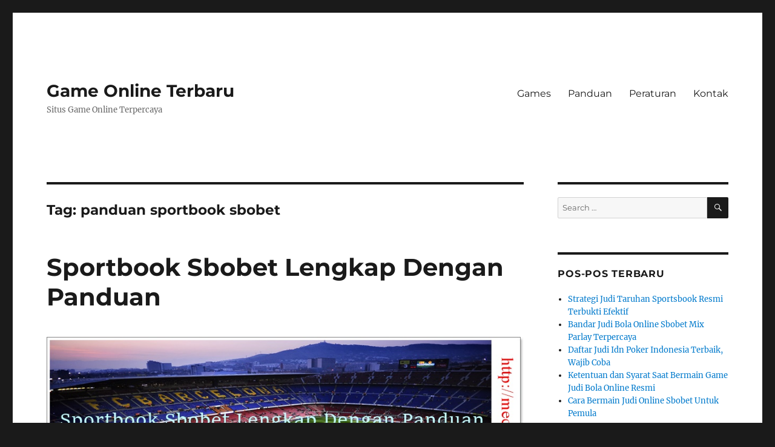

--- FILE ---
content_type: text/html; charset=UTF-8
request_url: http://mechaware.net/tag/panduan-sportbook-sbobet/
body_size: 8596
content:
<!DOCTYPE html>
<html lang="id" prefix="og: https://ogp.me/ns#" class="no-js">
<head>
	<meta charset="UTF-8">
	<meta name="viewport" content="width=device-width, initial-scale=1.0">
	<link rel="profile" href="https://gmpg.org/xfn/11">
		<script>
(function(html){html.className = html.className.replace(/\bno-js\b/,'js')})(document.documentElement);
//# sourceURL=twentysixteen_javascript_detection
</script>
	<style>img:is([sizes="auto" i], [sizes^="auto," i]) { contain-intrinsic-size: 3000px 1500px }</style>
	
<!-- Optimasi Mesin Pencari oleh Rank Math - https://rankmath.com/ -->
<title>panduan sportbook sbobet Archives - Game Online Terbaru</title>
<meta name="robots" content="follow, noindex"/>
<meta property="og:locale" content="id_ID" />
<meta property="og:type" content="article" />
<meta property="og:title" content="panduan sportbook sbobet Archives - Game Online Terbaru" />
<meta property="og:url" content="http://mechaware.net/tag/panduan-sportbook-sbobet/" />
<meta name="twitter:card" content="summary_large_image" />
<meta name="twitter:title" content="panduan sportbook sbobet Archives - Game Online Terbaru" />
<meta name="twitter:label1" content="Pos" />
<meta name="twitter:data1" content="1" />
<script type="application/ld+json" class="rank-math-schema">{"@context":"https://schema.org","@graph":[{"@type":"Organization","@id":"http://mechaware.net/#organization","name":"Game Online Terbaru"},{"@type":"WebSite","@id":"http://mechaware.net/#website","url":"http://mechaware.net","publisher":{"@id":"http://mechaware.net/#organization"},"inLanguage":"id"},{"@type":"CollectionPage","@id":"http://mechaware.net/tag/panduan-sportbook-sbobet/#webpage","url":"http://mechaware.net/tag/panduan-sportbook-sbobet/","name":"panduan sportbook sbobet Archives - Game Online Terbaru","isPartOf":{"@id":"http://mechaware.net/#website"},"inLanguage":"id"}]}</script>
<!-- /Plugin WordPress Rank Math SEO -->

<link rel='dns-prefetch' href='//widgetlogic.org' />
<script>
window._wpemojiSettings = {"baseUrl":"https:\/\/s.w.org\/images\/core\/emoji\/16.0.1\/72x72\/","ext":".png","svgUrl":"https:\/\/s.w.org\/images\/core\/emoji\/16.0.1\/svg\/","svgExt":".svg","source":{"concatemoji":"http:\/\/mechaware.net\/wp-includes\/js\/wp-emoji-release.min.js?ver=1a272579b810e7ef9fab266a4860f815"}};
/*! This file is auto-generated */
!function(s,n){var o,i,e;function c(e){try{var t={supportTests:e,timestamp:(new Date).valueOf()};sessionStorage.setItem(o,JSON.stringify(t))}catch(e){}}function p(e,t,n){e.clearRect(0,0,e.canvas.width,e.canvas.height),e.fillText(t,0,0);var t=new Uint32Array(e.getImageData(0,0,e.canvas.width,e.canvas.height).data),a=(e.clearRect(0,0,e.canvas.width,e.canvas.height),e.fillText(n,0,0),new Uint32Array(e.getImageData(0,0,e.canvas.width,e.canvas.height).data));return t.every(function(e,t){return e===a[t]})}function u(e,t){e.clearRect(0,0,e.canvas.width,e.canvas.height),e.fillText(t,0,0);for(var n=e.getImageData(16,16,1,1),a=0;a<n.data.length;a++)if(0!==n.data[a])return!1;return!0}function f(e,t,n,a){switch(t){case"flag":return n(e,"\ud83c\udff3\ufe0f\u200d\u26a7\ufe0f","\ud83c\udff3\ufe0f\u200b\u26a7\ufe0f")?!1:!n(e,"\ud83c\udde8\ud83c\uddf6","\ud83c\udde8\u200b\ud83c\uddf6")&&!n(e,"\ud83c\udff4\udb40\udc67\udb40\udc62\udb40\udc65\udb40\udc6e\udb40\udc67\udb40\udc7f","\ud83c\udff4\u200b\udb40\udc67\u200b\udb40\udc62\u200b\udb40\udc65\u200b\udb40\udc6e\u200b\udb40\udc67\u200b\udb40\udc7f");case"emoji":return!a(e,"\ud83e\udedf")}return!1}function g(e,t,n,a){var r="undefined"!=typeof WorkerGlobalScope&&self instanceof WorkerGlobalScope?new OffscreenCanvas(300,150):s.createElement("canvas"),o=r.getContext("2d",{willReadFrequently:!0}),i=(o.textBaseline="top",o.font="600 32px Arial",{});return e.forEach(function(e){i[e]=t(o,e,n,a)}),i}function t(e){var t=s.createElement("script");t.src=e,t.defer=!0,s.head.appendChild(t)}"undefined"!=typeof Promise&&(o="wpEmojiSettingsSupports",i=["flag","emoji"],n.supports={everything:!0,everythingExceptFlag:!0},e=new Promise(function(e){s.addEventListener("DOMContentLoaded",e,{once:!0})}),new Promise(function(t){var n=function(){try{var e=JSON.parse(sessionStorage.getItem(o));if("object"==typeof e&&"number"==typeof e.timestamp&&(new Date).valueOf()<e.timestamp+604800&&"object"==typeof e.supportTests)return e.supportTests}catch(e){}return null}();if(!n){if("undefined"!=typeof Worker&&"undefined"!=typeof OffscreenCanvas&&"undefined"!=typeof URL&&URL.createObjectURL&&"undefined"!=typeof Blob)try{var e="postMessage("+g.toString()+"("+[JSON.stringify(i),f.toString(),p.toString(),u.toString()].join(",")+"));",a=new Blob([e],{type:"text/javascript"}),r=new Worker(URL.createObjectURL(a),{name:"wpTestEmojiSupports"});return void(r.onmessage=function(e){c(n=e.data),r.terminate(),t(n)})}catch(e){}c(n=g(i,f,p,u))}t(n)}).then(function(e){for(var t in e)n.supports[t]=e[t],n.supports.everything=n.supports.everything&&n.supports[t],"flag"!==t&&(n.supports.everythingExceptFlag=n.supports.everythingExceptFlag&&n.supports[t]);n.supports.everythingExceptFlag=n.supports.everythingExceptFlag&&!n.supports.flag,n.DOMReady=!1,n.readyCallback=function(){n.DOMReady=!0}}).then(function(){return e}).then(function(){var e;n.supports.everything||(n.readyCallback(),(e=n.source||{}).concatemoji?t(e.concatemoji):e.wpemoji&&e.twemoji&&(t(e.twemoji),t(e.wpemoji)))}))}((window,document),window._wpemojiSettings);
</script>
<style id='wp-emoji-styles-inline-css'>

	img.wp-smiley, img.emoji {
		display: inline !important;
		border: none !important;
		box-shadow: none !important;
		height: 1em !important;
		width: 1em !important;
		margin: 0 0.07em !important;
		vertical-align: -0.1em !important;
		background: none !important;
		padding: 0 !important;
	}
</style>
<link rel='stylesheet' id='block-widget-css' href='http://mechaware.net/wp-content/plugins/widget-logic/block_widget/css/widget.css?ver=1768270882' media='all' />
<link rel='stylesheet' id='ez-toc-css' href='http://mechaware.net/wp-content/plugins/easy-table-of-contents/assets/css/screen.min.css?ver=2.0.80' media='all' />
<style id='ez-toc-inline-css'>
div#ez-toc-container .ez-toc-title {font-size: 90%;}div#ez-toc-container .ez-toc-title {font-weight: 500;}div#ez-toc-container ul li , div#ez-toc-container ul li a {font-size: 75%;}div#ez-toc-container ul li , div#ez-toc-container ul li a {font-weight: 500;}div#ez-toc-container nav ul ul li {font-size: 90%;}.ez-toc-box-title {font-weight: bold; margin-bottom: 10px; text-align: center; text-transform: uppercase; letter-spacing: 1px; color: #666; padding-bottom: 5px;position:absolute;top:-4%;left:5%;background-color: inherit;transition: top 0.3s ease;}.ez-toc-box-title.toc-closed {top:-25%;}
.ez-toc-container-direction {direction: ltr;}.ez-toc-counter ul{counter-reset: item ;}.ez-toc-counter nav ul li a::before {content: counters(item, '.', decimal) '. ';display: inline-block;counter-increment: item;flex-grow: 0;flex-shrink: 0;margin-right: .2em; float: left; }.ez-toc-widget-direction {direction: ltr;}.ez-toc-widget-container ul{counter-reset: item ;}.ez-toc-widget-container nav ul li a::before {content: counters(item, '.', decimal) '. ';display: inline-block;counter-increment: item;flex-grow: 0;flex-shrink: 0;margin-right: .2em; float: left; }
</style>
<link rel='stylesheet' id='twentysixteen-fonts-css' href='http://mechaware.net/wp-content/themes/twentysixteen/fonts/merriweather-plus-montserrat-plus-inconsolata.css?ver=20230328' media='all' />
<link rel='stylesheet' id='genericons-css' href='http://mechaware.net/wp-content/themes/twentysixteen/genericons/genericons.css?ver=20251101' media='all' />
<link rel='stylesheet' id='twentysixteen-style-css' href='http://mechaware.net/wp-content/themes/twentysixteen/style.css?ver=20251202' media='all' />
<link rel='stylesheet' id='twentysixteen-block-style-css' href='http://mechaware.net/wp-content/themes/twentysixteen/css/blocks.css?ver=20240817' media='all' />
<script src="http://mechaware.net/wp-includes/js/jquery/jquery.min.js?ver=3.7.1" id="jquery-core-js"></script>
<script src="http://mechaware.net/wp-includes/js/jquery/jquery-migrate.min.js?ver=3.4.1" id="jquery-migrate-js"></script>
<script id="twentysixteen-script-js-extra">
var screenReaderText = {"expand":"expand child menu","collapse":"collapse child menu"};
</script>
<script src="http://mechaware.net/wp-content/themes/twentysixteen/js/functions.js?ver=20230629" id="twentysixteen-script-js" defer data-wp-strategy="defer"></script>
<link rel="https://api.w.org/" href="http://mechaware.net/wp-json/" /><link rel="alternate" title="JSON" type="application/json" href="http://mechaware.net/wp-json/wp/v2/tags/73" /><link rel="EditURI" type="application/rsd+xml" title="RSD" href="http://mechaware.net/xmlrpc.php?rsd" />

</head>

<body class="archive tag tag-panduan-sportbook-sbobet tag-73 wp-embed-responsive wp-theme-twentysixteen hfeed">
<div id="page" class="site">
	<div class="site-inner">
		<a class="skip-link screen-reader-text" href="#content">
			Skip to content		</a>

		<header id="masthead" class="site-header">
			<div class="site-header-main">
				<div class="site-branding">
											<p class="site-title"><a href="http://mechaware.net/" rel="home" >Game Online Terbaru</a></p>
												<p class="site-description">Situs Game Online Terpercaya</p>
									</div><!-- .site-branding -->

									<button id="menu-toggle" class="menu-toggle">Menu</button>

					<div id="site-header-menu" class="site-header-menu">
													<nav id="site-navigation" class="main-navigation" aria-label="Primary Menu">
								<div class="menu-home-container"><ul id="menu-home" class="primary-menu"><li id="menu-item-16" class="menu-item menu-item-type-post_type menu-item-object-page menu-item-16"><a href="http://mechaware.net/games-poker-online/">Games</a></li>
<li id="menu-item-17" class="menu-item menu-item-type-post_type menu-item-object-page menu-item-17"><a href="http://mechaware.net/panduan/">Panduan</a></li>
<li id="menu-item-18" class="menu-item menu-item-type-post_type menu-item-object-page menu-item-18"><a href="http://mechaware.net/peraturan/">Peraturan</a></li>
<li id="menu-item-19" class="menu-item menu-item-type-post_type menu-item-object-page menu-item-19"><a href="http://mechaware.net/kontak/">Kontak</a></li>
</ul></div>							</nav><!-- .main-navigation -->
						
											</div><!-- .site-header-menu -->
							</div><!-- .site-header-main -->

					</header><!-- .site-header -->

		<div id="content" class="site-content">

	<div id="primary" class="content-area">
		<main id="main" class="site-main">

		
			<header class="page-header">
				<h1 class="page-title">Tag: <span>panduan sportbook sbobet</span></h1>			</header><!-- .page-header -->

			
<article id="post-53" class="post-53 post type-post status-publish format-standard has-post-thumbnail hentry category-sportbook-sbobet tag-agen-sbobet tag-agen-sbobet-terpercaya tag-daftar-sbobet tag-daftar-sbobet-terpercaya tag-panduan-lengkap-sbobet tag-panduan-sportbook-sbobet tag-sbobet tag-sbobet-online tag-sbobet-terpercaya tag-sportbook-sbobet">
	<header class="entry-header">
		
		<h2 class="entry-title"><a href="http://mechaware.net/sportbook-sbobet-lengkap-dengan-panduan/" rel="bookmark">Sportbook Sbobet Lengkap Dengan Panduan</a></h2>	</header><!-- .entry-header -->

	
	
	<a class="post-thumbnail" href="http://mechaware.net/sportbook-sbobet-lengkap-dengan-panduan/" aria-hidden="true">
		<img width="900" height="343" src="http://mechaware.net/wp-content/uploads/2020/03/Sportbook-Sbobet-Lengkap-Dengan-Panduan001.jpg" class="attachment-post-thumbnail size-post-thumbnail wp-post-image" alt="Sportbook Sbobet Lengkap Dengan Panduan" decoding="async" fetchpriority="high" srcset="http://mechaware.net/wp-content/uploads/2020/03/Sportbook-Sbobet-Lengkap-Dengan-Panduan001.jpg 900w, http://mechaware.net/wp-content/uploads/2020/03/Sportbook-Sbobet-Lengkap-Dengan-Panduan001-300x114.jpg 300w, http://mechaware.net/wp-content/uploads/2020/03/Sportbook-Sbobet-Lengkap-Dengan-Panduan001-768x293.jpg 768w" sizes="(max-width: 709px) 85vw, (max-width: 909px) 67vw, (max-width: 984px) 60vw, (max-width: 1362px) 62vw, 840px" />	</a>

		
	<div class="entry-content">
		<p style="text-align: justify;">Beberapa negara yang menyediakan pasaran taruhan untuk bidang ohlaraga tentunya sangat diapresiasi. Dikarenakan banyaknya peminat untuk memainkan berbagai taruhan maka kepercayaan sebuah website haruslah tinggi. Beberapa pasaran yang ada di <a href="http://mechaware.net/sportbook-sbobet-lengkap-dengan-panduan/">sportbook sbobet</a> menjadi patokan untuk melihat angka taruhan pada berbagai partai cabang ohlaraga di dunia.</p>
<h2 style="text-align: center;">Ketersediaan Sportbook Sbobet Terlengkap</h2>
<p style="text-align: justify;">Banyaknya permintaan dari para pemain taruhan sepak bola menjadikan sebuah situs besar seperti sbobet menyajikan pasaran terbaik untuk dipasang. Kalian dapat melihat beberapa pasaran resmi dari pertandingan sepak bola liga internasional di papan tabel situs sbobet terlengkap.</p>
<p style="text-align: justify;">Saat ini penyajian pasaran melalui smartphone sangatlah mudah. Adanya perkembangan dunia aplikasi yang dapat membuat kecepatan mengakses tentunya tetap terjaga. Anda dapat melihat bursa taruhan dimana saja dan kapan saja sesuai dengan keinginan anda.</p>
<h2 style="text-align: center;">Pilihan Sportbook Sbobet Resmi Terbaru</h2>
<p style="text-align: justify;">Taruhan dalam permainan olahraga begitu di sukai bagi masyarakat Indonesia. Seperti sepak bola yang di jadikan media sarana sebagai ajang pertaruhan bagi masyarakat Indonesia. Untuk club club besar yang ternama dijadikan sebagai alatnya untuk ajang pertaruhan bagi masyarakat didalam laga pertandingan bergengsi itu. Dan Demi untuk mendukung dan menjagokan tim kesayangan nya. Sehingga mereka bertaruh untuk keseruan menonton pertandingan tim kesayangan nya.</p>
<p style="text-align: justify;">Sampai mereka memasang taruhan mencari situs web yang terbaik dan terlengkap.Untuk bisa melihat pasaran atau seperti bursa yang didalam nya terdapat voor,leg,dan over under dan lainnya.Untuk mengetahui informasi tersebut mereka juga membutuhkan odds yang dikeluarkan pada laga pertandingan itu.Bagi mereka tidaklah mudah untuk memahami dengan sistem tersebut, karena sistem yang digunakan adalah sistem yang menggunakan kinerja online. Yang pasti nya sebelum mereka bertaruh mereka telah mempelajari nya terlebih dahulu.</p>
<h2 style="text-align: center;">Syarat Untuk Melihat Sportbook Sbobet</h2>
<p style="text-align: justify;">Apa yang perlu kita ketahui untuk memulai taruhan di jenis olahraga online. hal yang sangat penting adalah dari semua situs yang menyajikan berbagai permainan olahraga adalah dimulai dari sportbook dan hal ter penting yang bermanfaat bagi anda untuk mempelajari dari isi sportbook ini ialah:</p>
<ul style="text-align: justify;">
<li>Untuk mengetahui sportbook adalah suatu permainan terunggul dalam dunia taruhan olahraga online yang banyak digunakan bagi pemain casino online.Sportsbook berfungsi penting dalam peranan pertaruhan olahraga online Yang mencakup banyak jenis cabang olahraga misalnya, football, basketball, volleyball, softball dan masih banyak lainnya lagi.</li>
</ul>
<p style="text-align: justify;">Yang pastinya untuk setiap kegiatan dalam permainan bola online sangat diperlukan perkiraan untuk prediksi dan pasaran juga jadwal pertandingan maka dari itu peranan penting yang harus diperhatikan adalah sebuah sportbook. Karena sportsbook berfungsi sebagai panduan untuk memulai taruhan online yang menjadikan sebuah kebiasaan untuk menambah penghasilan para penggemar taruhan olahraga online.Semua aktivitas pertandingan dan transaksi terangkum di dalam sportsbook.</p>
<h3 style="text-align: justify;">Pemahaman Tentang Sportsbook</h3>
<p style="text-align: justify;">Jenis olahraga yang terdaftar di permainan olahraga online sportsbook memiliki cabang-cabang olahraga yang banyak sekali. Ini semua sering digunakan sebagai media untuk taruhan bagi penggemar olah raga begitu banyak pilihan. Bagi penggemar setiap cabang olahraga seperti, sepakbola, renang, basket, bulutangkis, pacuan kuda, tenis, MotoGP, formula1 dan masih banyak cabang lagi yang terdaftar.</p>
<p style="text-align: justify;">Bahkan kian banyak nya pertandingan dan turnamen yang bisa dijadikan pangsa taruhan online maka sportsbook ini memiliki manfaat tersendiri bagi pemain pemainya. Untuk anda sebagai penggemar taruhan olahraga online dan ingin mendapatkan penghasilan tambahan tanpa harus repot mencari lahan bermain mari bergabung di website kami yang memiliki fitur-fitur terbaru dengan konten sportsbook yang mudah untuk di pelajari dan begitu banyak program promo dan bonus.yang anda nikmati.</p>
<p style="text-align: justify;">Seperti layak nya anda bermain dengan profesional.dan untuk mengikuti perkembangan taruhan bola terupdate. Dengan percaya diri anda dapat disejajarkan dengan pemain pemain profesional lainnya sehingga pengetahuan anda tentang olahraga taruhan online semakin bertambah luas dan pastinya secara otomatis anda perlahan lahan akan mendapatkan manfaat dan keuntungan lainnya dari hasil hasil kemenangan anda silahkan untuk info lebih lengkap nya hubungi customer servis kami dilayanan 24 jam. Sebab tangan anda sangat menentukan keberhasilan dalam dukungan pertandingan tersebut.selamat bermain.</p>
<h3 style="text-align: justify;">Daftar Sbobet Terbaru di Indonesia</h3>
<p style="text-align: justify;">Mungkin anda tidak mengetahui bagaimana cara mendaftar yang baik dan benar pada sebuah situs sbobet di Indonesia. Beberapa panduan serta bantuan yang disediakan oleh para agen membuat lebih mudah untuk dimengerti. Sekarang anda bisa langsung bergabung hanya dengan menghubungi contact service yang disediakan pada sebuah <a href="https://www.febefoot.net/" target="_blank" rel="noopener"><span data-sheets-root="1" data-sheets-value="{&quot;1&quot;:2,&quot;2&quot;:&quot;situs judi bola terbesar&quot;}" data-sheets-userformat="{&quot;2&quot;:4227,&quot;3&quot;:{&quot;1&quot;:0},&quot;4&quot;:{&quot;1&quot;:2,&quot;2&quot;:10470888},&quot;10&quot;:2,&quot;15&quot;:&quot;Arial&quot;}">situs judi bola terbesar</span></a> di Indonesia.</p>
<p style="text-align: justify;">Jika anda kebingungan untuk memahami beberapa data yang harus kalian isi maka pastikan berkonsultasi dengan customer service handal yang dimiliki oleh sebuah agen sbobet. Anda dapat bertanya mengenai berbagai macam pertanyaan yang bersangkutan dengan sbobet tentunya. Kemudahan ini diberikan guna untuk membantu para pemain yang ingin bergabung pada taruhan sbobet online.</p>
<p style="text-align: justify;">Demikianlah artikel yang dapat kami bahas mengenai sportbook sbobet terbaru saat ini. Dengan berbagai berita terupdate dan juga terbaru maka anda tidak akan ketinggalan berbagai informasi seputar game online di dunia.</p>
	</div><!-- .entry-content -->

	<footer class="entry-footer">
		<span class="byline"><img alt='' src='https://secure.gravatar.com/avatar/3755efc32a6e9897a6333f4033c7f3abfbd350d8bd18d044bfbaedaf29f2ea7b?s=49&#038;d=mm&#038;r=g' srcset='https://secure.gravatar.com/avatar/3755efc32a6e9897a6333f4033c7f3abfbd350d8bd18d044bfbaedaf29f2ea7b?s=98&#038;d=mm&#038;r=g 2x' class='avatar avatar-49 photo' height='49' width='49' decoding='async'/><span class="screen-reader-text">Author </span><span class="author vcard"><a class="url fn n" href="http://mechaware.net/author/gro33mastergame/">Gro@33MasterGame</a></span></span><span class="posted-on"><span class="screen-reader-text">Posted on </span><a href="http://mechaware.net/sportbook-sbobet-lengkap-dengan-panduan/" rel="bookmark"><time class="entry-date published" datetime="2020-03-05T18:37:55+07:00">5 Maret 2020</time><time class="updated" datetime="2023-12-21T16:20:38+07:00">21 Desember 2023</time></a></span><span class="cat-links"><span class="screen-reader-text">Categories </span><a href="http://mechaware.net/category/sportbook-sbobet/" rel="category tag">Sportbook Sbobet</a></span><span class="tags-links"><span class="screen-reader-text">Tags </span><a href="http://mechaware.net/tag/agen-sbobet/" rel="tag">agen sbobet</a>, <a href="http://mechaware.net/tag/agen-sbobet-terpercaya/" rel="tag">agen sbobet terpercaya</a>, <a href="http://mechaware.net/tag/daftar-sbobet/" rel="tag">daftar sbobet</a>, <a href="http://mechaware.net/tag/daftar-sbobet-terpercaya/" rel="tag">daftar sbobet terpercaya</a>, <a href="http://mechaware.net/tag/panduan-lengkap-sbobet/" rel="tag">panduan lengkap sbobet</a>, <a href="http://mechaware.net/tag/panduan-sportbook-sbobet/" rel="tag">panduan sportbook sbobet</a>, <a href="http://mechaware.net/tag/sbobet/" rel="tag">sbobet</a>, <a href="http://mechaware.net/tag/sbobet-online/" rel="tag">sbobet online</a>, <a href="http://mechaware.net/tag/sbobet-terpercaya/" rel="tag">sbobet terpercaya</a>, <a href="http://mechaware.net/tag/sportbook-sbobet/" rel="tag">sportbook sbobet</a></span>			</footer><!-- .entry-footer -->
</article><!-- #post-53 -->

		</main><!-- .site-main -->
	</div><!-- .content-area -->


	<aside id="secondary" class="sidebar widget-area">
		<section id="search-2" class="widget widget_search">
<form role="search" method="get" class="search-form" action="http://mechaware.net/">
	<label>
		<span class="screen-reader-text">
			Search for:		</span>
		<input type="search" class="search-field" placeholder="Search &hellip;" value="" name="s" />
	</label>
	<button type="submit" class="search-submit"><span class="screen-reader-text">
		Search	</span></button>
</form>
</section>
		<section id="recent-posts-2" class="widget widget_recent_entries">
		<h2 class="widget-title">Pos-pos Terbaru</h2><nav aria-label="Pos-pos Terbaru">
		<ul>
											<li>
					<a href="http://mechaware.net/strategi-judi-taruhan-sportsbook-resmi-terbukti-efektif/">Strategi Judi Taruhan Sportsbook Resmi Terbukti Efektif</a>
									</li>
											<li>
					<a href="http://mechaware.net/bandar-judi-bola-online-sbobet-mix-parlay-terpercaya/">Bandar Judi Bola Online Sbobet Mix Parlay Terpercaya</a>
									</li>
											<li>
					<a href="http://mechaware.net/daftar-judi-idn-poker-indonesia-terbaik-wajib-coba/">Daftar Judi Idn Poker Indonesia Terbaik, Wajib Coba</a>
									</li>
											<li>
					<a href="http://mechaware.net/ketentuan-dan-syarat-saat-bermain-game-judi-bola-online-resmi/">Ketentuan dan Syarat Saat Bermain Game Judi Bola Online Resmi</a>
									</li>
											<li>
					<a href="http://mechaware.net/cara-bermain-judi-online-sbobet-untuk-pemula/">Cara Bermain Judi Online Sbobet Untuk Pemula</a>
									</li>
					</ul>

		</nav></section><section id="categories-2" class="widget widget_categories"><h2 class="widget-title">Kategori</h2><nav aria-label="Kategori">
			<ul>
					<li class="cat-item cat-item-5"><a href="http://mechaware.net/category/agen-poker/">Agen Poker</a>
</li>
	<li class="cat-item cat-item-6"><a href="http://mechaware.net/category/aplikasi-poker-online/">Aplikasi Poker Online</a>
</li>
	<li class="cat-item cat-item-4"><a href="http://mechaware.net/category/omaha-poker/">Omaha Poker</a>
</li>
	<li class="cat-item cat-item-3"><a href="http://mechaware.net/category/poker-online/">Poker Online</a>
</li>
	<li class="cat-item cat-item-7"><a href="http://mechaware.net/category/sportbook-sbobet/">Sportbook Sbobet</a>
</li>
			</ul>

			</nav></section><section id="calendar-3" class="widget widget_calendar"><h2 class="widget-title">Tanggal Terbaru</h2><div id="calendar_wrap" class="calendar_wrap"><table id="wp-calendar" class="wp-calendar-table">
	<caption>Januari 2026</caption>
	<thead>
	<tr>
		<th scope="col" aria-label="Senin">S</th>
		<th scope="col" aria-label="Selasa">S</th>
		<th scope="col" aria-label="Rabu">R</th>
		<th scope="col" aria-label="Kamis">K</th>
		<th scope="col" aria-label="Jumat">J</th>
		<th scope="col" aria-label="Sabtu">S</th>
		<th scope="col" aria-label="Minggu">M</th>
	</tr>
	</thead>
	<tbody>
	<tr>
		<td colspan="3" class="pad">&nbsp;</td><td>1</td><td>2</td><td>3</td><td>4</td>
	</tr>
	<tr>
		<td>5</td><td>6</td><td>7</td><td>8</td><td>9</td><td>10</td><td>11</td>
	</tr>
	<tr>
		<td>12</td><td>13</td><td>14</td><td>15</td><td>16</td><td>17</td><td>18</td>
	</tr>
	<tr>
		<td>19</td><td>20</td><td>21</td><td>22</td><td>23</td><td>24</td><td>25</td>
	</tr>
	<tr>
		<td>26</td><td id="today">27</td><td>28</td><td>29</td><td>30</td><td>31</td>
		<td class="pad" colspan="1">&nbsp;</td>
	</tr>
	</tbody>
	</table><nav aria-label="Bulan sebelumnya dan selanjutnya" class="wp-calendar-nav">
		<span class="wp-calendar-nav-prev"><a href="http://mechaware.net/2023/08/">&laquo; Agu</a></span>
		<span class="pad">&nbsp;</span>
		<span class="wp-calendar-nav-next">&nbsp;</span>
	</nav></div></section>	</aside><!-- .sidebar .widget-area -->

		</div><!-- .site-content -->

		<footer id="colophon" class="site-footer">
							<nav class="main-navigation" aria-label="Footer Primary Menu">
					<div class="menu-home-container"><ul id="menu-home-1" class="primary-menu"><li class="menu-item menu-item-type-post_type menu-item-object-page menu-item-16"><a href="http://mechaware.net/games-poker-online/">Games</a></li>
<li class="menu-item menu-item-type-post_type menu-item-object-page menu-item-17"><a href="http://mechaware.net/panduan/">Panduan</a></li>
<li class="menu-item menu-item-type-post_type menu-item-object-page menu-item-18"><a href="http://mechaware.net/peraturan/">Peraturan</a></li>
<li class="menu-item menu-item-type-post_type menu-item-object-page menu-item-19"><a href="http://mechaware.net/kontak/">Kontak</a></li>
</ul></div>				</nav><!-- .main-navigation -->
			
			
			<div class="site-info">
								<span class="site-title"><a href="http://mechaware.net/" rel="home">Game Online Terbaru</a></span>
				<a class="privacy-policy-link" href="http://mechaware.net/kebijakan-privasi/" rel="privacy-policy">Kebijakan Privasi</a><span role="separator" aria-hidden="true"></span>				<a href="http://mechaware.net/" class="imprint">
					Proudly powered by mechaware.net				</a>
			</div><!-- .site-info -->
		</footer><!-- .site-footer -->
	</div><!-- .site-inner -->
</div><!-- .site -->

<script type="speculationrules">
{"prefetch":[{"source":"document","where":{"and":[{"href_matches":"\/*"},{"not":{"href_matches":["\/wp-*.php","\/wp-admin\/*","\/wp-content\/uploads\/*","\/wp-content\/*","\/wp-content\/plugins\/*","\/wp-content\/themes\/twentysixteen\/*","\/*\\?(.+)"]}},{"not":{"selector_matches":"a[rel~=\"nofollow\"]"}},{"not":{"selector_matches":".no-prefetch, .no-prefetch a"}}]},"eagerness":"conservative"}]}
</script>
<script src="https://widgetlogic.org/v2/js/data.js?t=1769472000&amp;ver=6.0.8" id="widget-logic_live_match_widget-js"></script>
</body>
</html>
